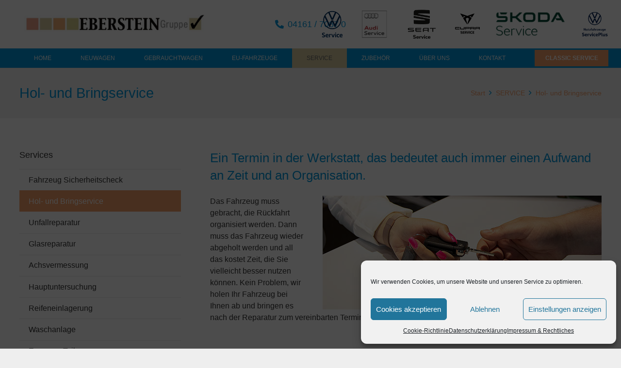

--- FILE ---
content_type: text/css
request_url: https://www.autohauseberstein.de/wp-content/cache/busting/1/wp-content/plugins/dsgvo-youtube/css/style-686251c23aa29232858217.css
body_size: 2
content:

/* CSS Document */

#hexInput {
  color: #000000;
}

.fancybox-bg {
  background: !important;
}

--- FILE ---
content_type: text/css
request_url: https://www.autohauseberstein.de/wp-content/plugins/itsmobile-neu/css/bootstrap-grid-its.css?ver=6.4.7
body_size: 13920
content:
/*!
 * Bootstrap v3.3.7 (http://getbootstrap.com)
 * Copyright 2011-2017 Twitter, Inc.
 * Licensed under MIT (https://github.com/twbs/bootstrap/blob/master/LICENSE)
 */

/*!
 * Generated using the Bootstrap Customizer (http://getbootstrap.com/customize/?id=fdec0065bf0e38ff8c7bc42171aa124d)
 * Config saved to config.json and https://gist.github.com/fdec0065bf0e38ff8c7bc42171aa124d
 */
/*!
 * Bootstrap v3.3.7 (http://getbootstrap.com)
 * Copyright 2011-2016 Twitter, Inc.
 * Licensed under MIT (https://github.com/twbs/bootstrap/blob/master/LICENSE)
 */

.its-img-responsive {
  display: block;
  max-width: 100%;
  height: auto;
  vertical-align: middle;
}

.its-container {
  margin-right: auto;
  margin-left: auto;
  padding-left: 15px;
  padding-right: 15px;
}
@media (min-width: 768px) {
  .its-container {
    width: 750px;
  }
}
@media (min-width: 992px) {
  .its-container {
    width: 970px;
  }
}
@media (min-width: 1200px) {
  .its-container {
    width: 1170px;
  }
}
.its-container-fluid {
  margin-right: auto;
  margin-left: auto;
  padding-left: 15px;
  padding-right: 15px;
}
.its-row {
  margin-left: -15px;
  margin-right: -15px;
}
.its-col-xs-1, .its-col-sm-1, .its-col-md-1, .its-col-lg-1, .its-col-xs-2, .its-col-sm-2, .its-col-md-2, .its-col-lg-2, .its-col-xs-3, .its-col-sm-3, .its-col-md-3, .its-col-lg-3, .its-col-xs-4, .its-col-sm-4, .its-col-md-4, .its-col-lg-4, .its-col-xs-5, .its-col-sm-5, .its-col-md-5, .its-col-lg-5, .its-col-xs-6, .its-col-sm-6, .its-col-md-6, .its-col-lg-6, .its-col-xs-7, .its-col-sm-7, .its-col-md-7, .its-col-lg-7, .its-col-xs-8, .its-col-sm-8, .its-col-md-8, .its-col-lg-8, .its-col-xs-9, .its-col-sm-9, .its-col-md-9, .its-col-lg-9, .its-col-xs-10, .its-col-sm-10, .its-col-md-10, .its-col-lg-10, .its-col-xs-11, .its-col-sm-11, .its-col-md-11, .its-col-lg-11, .its-col-xs-12, .its-col-sm-12, .its-col-md-12, .its-col-lg-12 {
  position: relative;
  min-height: 1px;
  padding-left: 15px;
  padding-right: 15px;
}
.its-col-xs-1, .its-col-xs-2, .its-col-xs-3, .its-col-xs-4, .its-col-xs-5, .its-col-xs-6, .its-col-xs-7, .its-col-xs-8, .its-col-xs-9, .its-col-xs-10, .its-col-xs-11, .its-col-xs-12 {
  float: left;
}
.its-col-xs-12 {
  width: 100%;
}
.its-col-xs-11 {
  width: 91.66666667%;
}
.its-col-xs-10 {
  width: 83.33333333%;
}
.its-col-xs-9 {
  width: 75%;
}
.its-col-xs-8 {
  width: 66.66666667%;
}
.its-col-xs-7 {
  width: 58.33333333%;
}
.its-col-xs-6 {
  width: 50%;
}
.its-col-xs-5 {
  width: 41.66666667%;
}
.its-col-xs-4 {
  width: 33.33333333%;
}
.its-col-xs-3 {
  width: 25%;
}
.its-col-xs-2 {
  width: 16.66666667%;
}
.its-col-xs-1 {
  width: 8.33333333%;
}
.its-col-xs-pull-12 {
  right: 100%;
}
.its-col-xs-pull-11 {
  right: 91.66666667%;
}
.its-col-xs-pull-10 {
  right: 83.33333333%;
}
.its-col-xs-pull-9 {
  right: 75%;
}
.its-col-xs-pull-8 {
  right: 66.66666667%;
}
.its-col-xs-pull-7 {
  right: 58.33333333%;
}
.its-col-xs-pull-6 {
  right: 50%;
}
.its-col-xs-pull-5 {
  right: 41.66666667%;
}
.its-col-xs-pull-4 {
  right: 33.33333333%;
}
.its-col-xs-pull-3 {
  right: 25%;
}
.its-col-xs-pull-2 {
  right: 16.66666667%;
}
.its-col-xs-pull-1 {
  right: 8.33333333%;
}
.its-col-xs-pull-0 {
  right: auto;
}
.its-col-xs-push-12 {
  left: 100%;
}
.its-col-xs-push-11 {
  left: 91.66666667%;
}
.its-col-xs-push-10 {
  left: 83.33333333%;
}
.its-col-xs-push-9 {
  left: 75%;
}
.its-col-xs-push-8 {
  left: 66.66666667%;
}
.its-col-xs-push-7 {
  left: 58.33333333%;
}
.its-col-xs-push-6 {
  left: 50%;
}
.its-col-xs-push-5 {
  left: 41.66666667%;
}
.its-col-xs-push-4 {
  left: 33.33333333%;
}
.its-col-xs-push-3 {
  left: 25%;
}
.its-col-xs-push-2 {
  left: 16.66666667%;
}
.its-col-xs-push-1 {
  left: 8.33333333%;
}
.its-col-xs-push-0 {
  left: auto;
}
.its-col-xs-offset-12 {
  margin-left: 100%;
}
.its-col-xs-offset-11 {
  margin-left: 91.66666667%;
}
.its-col-xs-offset-10 {
  margin-left: 83.33333333%;
}
.its-col-xs-offset-9 {
  margin-left: 75%;
}
.its-col-xs-offset-8 {
  margin-left: 66.66666667%;
}
.its-col-xs-offset-7 {
  margin-left: 58.33333333%;
}
.its-col-xs-offset-6 {
  margin-left: 50%;
}
.its-col-xs-offset-5 {
  margin-left: 41.66666667%;
}
.its-col-xs-offset-4 {
  margin-left: 33.33333333%;
}
.its-col-xs-offset-3 {
  margin-left: 25%;
}
.its-col-xs-offset-2 {
  margin-left: 16.66666667%;
}
.its-col-xs-offset-1 {
  margin-left: 8.33333333%;
}
.its-col-xs-offset-0 {
  margin-left: 0%;
}
@media (min-width: 768px) {
  .its-col-sm-1, .its-col-sm-2, .its-col-sm-3, .its-col-sm-4, .its-col-sm-5, .its-col-sm-6, .its-col-sm-7, .its-col-sm-8, .its-col-sm-9, .its-col-sm-10, .its-col-sm-11, .its-col-sm-12 {
    float: left;
  }
  .its-col-sm-12 {
    width: 100%;
  }
  .its-col-sm-11 {
    width: 91.66666667%;
  }
  .its-col-sm-10 {
    width: 83.33333333%;
  }
  .its-col-sm-9 {
    width: 75%;
  }
  .its-col-sm-8 {
    width: 66.66666667%;
  }
  .its-col-sm-7 {
    width: 58.33333333%;
  }
  .its-col-sm-6 {
    width: 50%;
  }
  .its-col-sm-5 {
    width: 41.66666667%;
  }
  .its-col-sm-4 {
    width: 33.33333333%;
  }
  .its-col-sm-3 {
    width: 25%;
  }
  .its-col-sm-2 {
    width: 16.66666667%;
  }
  .its-col-sm-1 {
    width: 8.33333333%;
  }
  .its-col-sm-pull-12 {
    right: 100%;
  }
  .its-col-sm-pull-11 {
    right: 91.66666667%;
  }
  .its-col-sm-pull-10 {
    right: 83.33333333%;
  }
  .its-col-sm-pull-9 {
    right: 75%;
  }
  .its-col-sm-pull-8 {
    right: 66.66666667%;
  }
  .its-col-sm-pull-7 {
    right: 58.33333333%;
  }
  .its-col-sm-pull-6 {
    right: 50%;
  }
  .its-col-sm-pull-5 {
    right: 41.66666667%;
  }
  .its-col-sm-pull-4 {
    right: 33.33333333%;
  }
  .its-col-sm-pull-3 {
    right: 25%;
  }
  .its-col-sm-pull-2 {
    right: 16.66666667%;
  }
  .its-col-sm-pull-1 {
    right: 8.33333333%;
  }
  .its-col-sm-pull-0 {
    right: auto;
  }
  .its-col-sm-push-12 {
    left: 100%;
  }
  .its-col-sm-push-11 {
    left: 91.66666667%;
  }
  .its-col-sm-push-10 {
    left: 83.33333333%;
  }
  .its-col-sm-push-9 {
    left: 75%;
  }
  .its-col-sm-push-8 {
    left: 66.66666667%;
  }
  .its-col-sm-push-7 {
    left: 58.33333333%;
  }
  .its-col-sm-push-6 {
    left: 50%;
  }
  .its-col-sm-push-5 {
    left: 41.66666667%;
  }
  .its-col-sm-push-4 {
    left: 33.33333333%;
  }
  .its-col-sm-push-3 {
    left: 25%;
  }
  .its-col-sm-push-2 {
    left: 16.66666667%;
  }
  .its-col-sm-push-1 {
    left: 8.33333333%;
  }
  .its-col-sm-push-0 {
    left: auto;
  }
  .its-col-sm-offset-12 {
    margin-left: 100%;
  }
  .its-col-sm-offset-11 {
    margin-left: 91.66666667%;
  }
  .its-col-sm-offset-10 {
    margin-left: 83.33333333%;
  }
  .its-col-sm-offset-9 {
    margin-left: 75%;
  }
  .its-col-sm-offset-8 {
    margin-left: 66.66666667%;
  }
  .its-col-sm-offset-7 {
    margin-left: 58.33333333%;
  }
  .its-col-sm-offset-6 {
    margin-left: 50%;
  }
  .its-col-sm-offset-5 {
    margin-left: 41.66666667%;
  }
  .its-col-sm-offset-4 {
    margin-left: 33.33333333%;
  }
  .its-col-sm-offset-3 {
    margin-left: 25%;
  }
  .its-col-sm-offset-2 {
    margin-left: 16.66666667%;
  }
  .its-col-sm-offset-1 {
    margin-left: 8.33333333%;
  }
  .its-col-sm-offset-0 {
    margin-left: 0%;
  }
}
@media (min-width: 992px) {
  .its-col-md-1, .its-col-md-2, .its-col-md-3, .its-col-md-4, .its-col-md-5, .its-col-md-6, .its-col-md-7, .its-col-md-8, .its-col-md-9, .its-col-md-10, .its-col-md-11, .its-col-md-12 {
    float: left;
  }
  .its-col-md-12 {
    width: 100%;
  }
  .its-col-md-11 {
    width: 91.66666667%;
  }
  .its-col-md-10 {
    width: 83.33333333%;
  }
  .its-col-md-9 {
    width: 75%;
  }
  .its-col-md-8 {
    width: 66.66666667%;
  }
  .its-col-md-7 {
    width: 58.33333333%;
  }
  .its-col-md-6 {
    width: 50%;
  }
  .its-col-md-5 {
    width: 41.66666667%;
  }
  .its-col-md-4 {
    width: 33.33333333%;
  }
  .its-col-md-3 {
    width: 25%;
  }
  .its-col-md-2 {
    width: 16.66666667%;
  }
  .its-col-md-1 {
    width: 8.33333333%;
  }
  .its-col-md-pull-12 {
    right: 100%;
  }
  .its-col-md-pull-11 {
    right: 91.66666667%;
  }
  .its-col-md-pull-10 {
    right: 83.33333333%;
  }
  .its-col-md-pull-9 {
    right: 75%;
  }
  .its-col-md-pull-8 {
    right: 66.66666667%;
  }
  .its-col-md-pull-7 {
    right: 58.33333333%;
  }
  .its-col-md-pull-6 {
    right: 50%;
  }
  .its-col-md-pull-5 {
    right: 41.66666667%;
  }
  .its-col-md-pull-4 {
    right: 33.33333333%;
  }
  .its-col-md-pull-3 {
    right: 25%;
  }
  .its-col-md-pull-2 {
    right: 16.66666667%;
  }
  .its-col-md-pull-1 {
    right: 8.33333333%;
  }
  .its-col-md-pull-0 {
    right: auto;
  }
  .its-col-md-push-12 {
    left: 100%;
  }
  .its-col-md-push-11 {
    left: 91.66666667%;
  }
  .its-col-md-push-10 {
    left: 83.33333333%;
  }
  .its-col-md-push-9 {
    left: 75%;
  }
  .its-col-md-push-8 {
    left: 66.66666667%;
  }
  .its-col-md-push-7 {
    left: 58.33333333%;
  }
  .its-col-md-push-6 {
    left: 50%;
  }
  .its-col-md-push-5 {
    left: 41.66666667%;
  }
  .its-col-md-push-4 {
    left: 33.33333333%;
  }
  .its-col-md-push-3 {
    left: 25%;
  }
  .its-col-md-push-2 {
    left: 16.66666667%;
  }
  .its-col-md-push-1 {
    left: 8.33333333%;
  }
  .its-col-md-push-0 {
    left: auto;
  }
  .its-col-md-offset-12 {
    margin-left: 100%;
  }
  .its-col-md-offset-11 {
    margin-left: 91.66666667%;
  }
  .its-col-md-offset-10 {
    margin-left: 83.33333333%;
  }
  .its-col-md-offset-9 {
    margin-left: 75%;
  }
  .its-col-md-offset-8 {
    margin-left: 66.66666667%;
  }
  .its-col-md-offset-7 {
    margin-left: 58.33333333%;
  }
  .its-col-md-offset-6 {
    margin-left: 50%;
  }
  .its-col-md-offset-5 {
    margin-left: 41.66666667%;
  }
  .its-col-md-offset-4 {
    margin-left: 33.33333333%;
  }
  .its-col-md-offset-3 {
    margin-left: 25%;
  }
  .its-col-md-offset-2 {
    margin-left: 16.66666667%;
  }
  .its-col-md-offset-1 {
    margin-left: 8.33333333%;
  }
  .its-col-md-offset-0 {
    margin-left: 0%;
  }
}
@media (min-width: 1200px) {
  .its-col-lg-1, .its-col-lg-2, .its-col-lg-3, .its-col-lg-4, .its-col-lg-5, .its-col-lg-6, .its-col-lg-7, .its-col-lg-8, .its-col-lg-9, .its-col-lg-10, .its-col-lg-11, .its-col-lg-12 {
    float: left;
  }
  .its-col-lg-12 {
    width: 100%;
  }
  .its-col-lg-11 {
    width: 91.66666667%;
  }
  .its-col-lg-10 {
    width: 83.33333333%;
  }
  .its-col-lg-9 {
    width: 75%;
  }
  .its-col-lg-8 {
    width: 66.66666667%;
  }
  .its-col-lg-7 {
    width: 58.33333333%;
  }
  .its-col-lg-6 {
    width: 50%;
  }
  .its-col-lg-5 {
    width: 41.66666667%;
  }
  .its-col-lg-4 {
    width: 33.33333333%;
  }
  .its-col-lg-3 {
    width: 25%;
  }
  .its-col-lg-2 {
    width: 16.66666667%;
  }
  .its-col-lg-1 {
    width: 8.33333333%;
  }
  .its-col-lg-pull-12 {
    right: 100%;
  }
  .its-col-lg-pull-11 {
    right: 91.66666667%;
  }
  .its-col-lg-pull-10 {
    right: 83.33333333%;
  }
  .its-col-lg-pull-9 {
    right: 75%;
  }
  .its-col-lg-pull-8 {
    right: 66.66666667%;
  }
  .its-col-lg-pull-7 {
    right: 58.33333333%;
  }
  .its-col-lg-pull-6 {
    right: 50%;
  }
  .its-col-lg-pull-5 {
    right: 41.66666667%;
  }
  .its-col-lg-pull-4 {
    right: 33.33333333%;
  }
  .its-col-lg-pull-3 {
    right: 25%;
  }
  .its-col-lg-pull-2 {
    right: 16.66666667%;
  }
  .its-col-lg-pull-1 {
    right: 8.33333333%;
  }
  .its-col-lg-pull-0 {
    right: auto;
  }
  .its-col-lg-push-12 {
    left: 100%;
  }
  .its-col-lg-push-11 {
    left: 91.66666667%;
  }
  .its-col-lg-push-10 {
    left: 83.33333333%;
  }
  .its-col-lg-push-9 {
    left: 75%;
  }
  .its-col-lg-push-8 {
    left: 66.66666667%;
  }
  .its-col-lg-push-7 {
    left: 58.33333333%;
  }
  .its-col-lg-push-6 {
    left: 50%;
  }
  .its-col-lg-push-5 {
    left: 41.66666667%;
  }
  .its-col-lg-push-4 {
    left: 33.33333333%;
  }
  .its-col-lg-push-3 {
    left: 25%;
  }
  .its-col-lg-push-2 {
    left: 16.66666667%;
  }
  .its-col-lg-push-1 {
    left: 8.33333333%;
  }
  .its-col-lg-push-0 {
    left: auto;
  }
  .its-col-lg-offset-12 {
    margin-left: 100%;
  }
  .its-col-lg-offset-11 {
    margin-left: 91.66666667%;
  }
  .its-col-lg-offset-10 {
    margin-left: 83.33333333%;
  }
  .its-col-lg-offset-9 {
    margin-left: 75%;
  }
  .its-col-lg-offset-8 {
    margin-left: 66.66666667%;
  }
  .its-col-lg-offset-7 {
    margin-left: 58.33333333%;
  }
  .its-col-lg-offset-6 {
    margin-left: 50%;
  }
  .its-col-lg-offset-5 {
    margin-left: 41.66666667%;
  }
  .its-col-lg-offset-4 {
    margin-left: 33.33333333%;
  }
  .its-col-lg-offset-3 {
    margin-left: 25%;
  }
  .its-col-lg-offset-2 {
    margin-left: 16.66666667%;
  }
  .its-col-lg-offset-1 {
    margin-left: 8.33333333%;
  }
  .its-col-lg-offset-0 {
    margin-left: 0%;
  }
}
.clearfix:before,
.clearfix:after,
.its-container:before,
.its-container:after,
.its-container-fluid:before,
.its-container-fluid:after,
.its-row:before,
.its-row:after {
  content: " ";
  display: table;
}
.clearfix:after,
.its-container:after,
.its-container-fluid:after,
.its-row:after {
  clear: both;
}
.center-block {
  display: block;
  margin-left: auto;
  margin-right: auto;
}

.its-hidden-xs
{
	display: none;
}

.its-visible-xs
{
	display: block;
}

@media (min-width: 768px)
{
  .its-hidden-xs
	{
		display: block;
  }
  
  .its-visible-xs
  {
    display: none;
  }
}

--- FILE ---
content_type: text/css
request_url: https://www.autohauseberstein.de/wp-content/plugins/itsmobile-neu/css/itsmobile.css?ver=6.4.7
body_size: 35684
content:
/*
CSS ITS Mobile

*/

/*  clr1:         #2196F3 
    clr1:hover:   #337ab7

    clr2:         #5cb85c 
    clr2:hover:   #5cb85c
*/

@font-face {
  font-family: 'icomoon';
  src:  url('../fonts/icomoon.eot?h0n5t3');
  src:  url('../fonts/icomoon.eot?h0n5t3#iefix') format('embedded-opentype'),
    url('../fonts/icomoon.ttf?h0n5t3') format('truetype'),
    url('../fonts/icomoon.woff?h0n5t3') format('woff'),
    url('../fonts/icomoon.svg?h0n5t3#icomoon') format('svg');
  font-weight: normal;
  font-style: normal;
  font-display: block;
}

.its-container
{
	max-width: 100%;
	
}

.its-container,
.its-container *,
.its-container-fluid *
{
    -webkit-box-sizing: border-box;
    -moz-box-sizing: border-box;
    box-sizing: border-box;
    
}

.wrapper-its-flex
{
	display: -moz-flex;
	display: -webkit-flex;
	display: -ms-flex;
	display: flex;
	-moz-flex-direction: row;
	-webkit-flex-direction: row;
	-ms-flex-direction: row;
	flex-direction: row;
	-webkit-flex-flow: row wrap;
	-ms-flex-flow: row wrap;
	flex-flow: row wrap;
}

a.its-anchor {
	display: block;
	position: relative;
	top: 0px;
	visibility: hidden;
}

.its-shd
{
  -webkit-box-shadow: 0px 6px 15px -10px rgba(0,0,0,0.75);
	-moz-box-shadow: 0px 6px 15px -10px rgba(0,0,0,0.75);
	box-shadow: 0px 6px 15px -10px rgba(0,0,0,0.75);
}

.its-bg-clr1
{
  background-color: #f5f5f5;
}

.its-click-box
{
  cursor: pointer;
}

.its-wrapper-extra-list
{
	position: relative;
}

.its-loading
{
	background-image: url('images/loader.gif');
	background-position: center;
	background-size: 32px 32px;
	background-color: black;
	filter: progid:DXImageTransform.Microsoft.Alpha(Opacity=80);
	opacity: 0.8;
	position: absolute;
	left: 0;
	top: 0;
	width: 100%;
	height: 100%;
	z-index: 1;
	background-repeat: no-repeat;
	display: none;
	
}

.its-wrapper-extra-list.loading
{
	min-height: 100px;
}

.its-wrapper-extra-list.loading .its-loading
{
	display: block;
}

.hinweis
{
   padding: 15px;
   font-weight: bold;
}

.its-text-right
{
	text-align: right;
}

.its-text-left
{
	text-align: left;
}

.its-text-center
{
	text-align: center;
}

.its-inline
{
	display: inline-block;
}

.its-expand {
  display: none;
}

.its-btn {
    display: inline-block;
    padding: 0 12px;
    margin-bottom: 0;
    font-size: 16px;
    font-weight: 400;
    line-height: 50px;
    height: 50px;
    text-align: center;
    white-space: nowrap;
    vertical-align: middle;
    -ms-touch-action: manipulation;
    touch-action: manipulation;
    cursor: pointer;
    -webkit-user-select: none;
    -moz-user-select: none;
    -ms-user-select: none;
    user-select: none;
    background-image: none;
    border: 1px solid transparent;
    border-radius: 4px;
    text-decoration: none !important;
    transition: all 0.2s ease-in-out 0s;
}

.its-btn-fit {
    width: 100%;
}

.its-btn-clr1 {
    color: #fff;
    background-color:#2196F3;
    border-color:#2196F3;
}

.its-btn-clr1:hover {
  color: #fff;
  background-color: #337ab7;
  border-color:#337ab7;
}

.its-btn-clr2 {
    color: #fff;
    background-color: #5cb85c;
    border-color: #5cb85c;
}

.its-btn-clr2:hover {
  color: #fff;
  background-color: #449d44;
  border-color: #449d44;
}

.its-btn-light
{
    background-color: #FFF;
    border-color: #2196F3;
    color: #505050;    
}

.its-btn-light:hover
{
  background-color: #F5F5F5;
}

.its-btn-text
{
    background-color: #FFF;
    color: #505050;    
}

.its-btn-text:hover
{
  background-color: #F5F5F5;
  text-decoration: none;
}

.its-btn-more
{
  cursor: pointer;
}

/*.its-btn-more:hover span:before,*/
.its-btn-more.its-open span:before
{
  display: inline-block;
  -webkit-transform: rotate(180deg);
  -ms-transform: rotate(180deg);
  transform: rotate(180deg);
}

.its-btn-action
{
	margin-bottom: 10px;
	
}

.its-left-icon .its-icon
{
  display: inline-block;
  margin-right: 10px;
}

.its-btn .its-icon-chevron-right,
.its-pagination a [class^="its-icon-"], [class*=" its-icon-"] {
  position: relative;
  top: 2px;
}

/* Fahrzeugsuche Filter, Forms*/
#wrapper-its-suche
{
   padding: 15px;
   position: relative;  
   border: 0;   	
}	

.wrapper-its-form-control
{
  margin-bottom: 10px;
  font-family: inherit;
  color: #505050;
}

#wrapper-its-suche .wrapper-its-form-control
{
  margin: 0;
  margin-bottom: 10px;
  width: 100%;
}

#wrapper-its-suche-features .wrapper-its-form-control
{
  margin-bottom: 0;
}

#wrapper-its-suche-features 
{
  margin: 10px 0;
}

#wrapper-its-suche-features .wrapper-its-form-control
{
  width: calc(100% - 20px);
}

#wrapper-its-suche .its-btn
{
  width: 100%;
}

.its-form-control {
    display: block;
    width: 100%;
    height: 38px;
    padding: 0 12px;
    font-size: 16px;
    line-height: 38px;    
    background-color: #fff;
    background-image: none;
    border: 1px solid #ccc;
    border-radius: 4px;    
    -webkit-box-shadow: inset 0 1px 1px rgba(0,0,0,.075);
    box-shadow: inset 0 1px 1px rgba(0,0,0,.075);
    -webkit-transition: border-color ease-in-out .15s,-webkit-box-shadow ease-in-out .15s;
    -o-transition: border-color ease-in-out .15s,box-shadow ease-in-out .15s;
    transition: border-color ease-in-out .15s,box-shadow ease-in-out .15s;
    font-family: inherit;
    color: inherit;
}

.its-form-control:focus {
  border-color: #2196F3
}

textarea.its-form-control {
  font-family: inherit;
  color: inherit;
  min-height: 150px;
  line-height: 22px;
  padding: 8px 12px;
}

.wrapper-its-select
{
	position: relative;
}

.wrapper-its-select:before {
	color: inherit;
  content: '\1f302';
  font-family: 'icomoon' !important;
	display: block;
	height: 34px;
	line-height: 34px;
	pointer-events: none;
	position: absolute;
	right: 0;
	text-align: center;
	top: 0;
	width: 40px;	
}

.wrapper-its-select select::-ms-expand {
	display: none;
}

.its-select
{
   font-family: inherit;
   color: inherit;   
   padding-right: 40px;   
   -moz-appearance: none;
	-webkit-appearance: none;
	-ms-appearance: none;
	appearance: none;  
}

#its_sort .wrapper-its-select
{
	display: inline-block;
}

.its-checkbox {
  display: block;
  position: relative;
  padding-left: 35px;
  margin-bottom: 12px;
  cursor: pointer;
  font-size: 14px;
  -webkit-user-select: none;
  -moz-user-select: none;
  -ms-user-select: none;
  user-select: none;
  line-height: 25px;
}

.its-checkbox input {
  position: absolute;
  opacity: 0;
  cursor: pointer;
  
}

.its-checkmark {
  position: absolute;
  top: 0;
  left: 0;
  height: 25px;
  width: 25px;
  background-color: #eee;
  border: 1px solid #2196F3;
  border-radius: 4px;
}

.its-checkbox:hover input ~ .its-checkmark {
  background-color: #ccc;
}

.its-checkbox input:checked ~ .its-checkmark {
  background-color: #2196F3;
}


.its-checkmark:after {
  content: "";
  position: absolute;
  display: none;
}


.its-checkbox input:checked ~ .its-checkmark:after {
  display: block;
}

.its-checkbox .its-checkmark:after {
  left: 9px;
  top: 5px;
  width: 4px;
  height: 9px;
  border: solid white;
  border-width: 0 3px 3px 0;
  -webkit-transform: rotate(45deg);
  -ms-transform: rotate(45deg);
  transform: rotate(45deg);
}

#its-btn-reset .its-icon-cross::before {
  font-size: 12px;
  margin-right: 6px;
}

.its-label
{
  font-weight: bold;
  margin-bottom: 5px;
  display: block;
}

.its-form-hinweis
{
  display: block;
  font-size: 14px;
  line-height: 18px;
}

.its-form-hinweis a
{
  color: inherit;
  text-decoration: underline;
}

.wrapper-its-suche-start .its-btn
{
  line-height: 38px;
  height: 38px;
}

@media (min-width: 480px)
{
  #wrapper-its-suche-features .wrapper-its-form-control
  {
    width: calc(50% - 20px);
  }
}

@media (min-width: 768px)
{
  #wrapper-its-suche .wrapper-its-form-control
  {
    margin: 10px;
    width: calc(25% - 20px);
  }

  #wrapper-its-suche .wrapper-its-form-control.its-inline,
  #wrapper-its-suche-features .wrapper-its-form-control
  {
    margin: 10px;
    width: calc(33.33% - 20px);
  }

  #wrapper-its-suche-features .wrapper-its-form-control
  {
    margin-bottom: 0;
    margin-top: 0;
  }

  #wrapper-its-suche
  {
    padding: 10px;
  }	

  #wrapper-its-suche .its-btn
  {
    width: auto;
  }

  #wrapper-its-suche .its-btn.its-btn-fit
  {
    width: 100%;
    vertical-align: middle;
  }
}

@media (min-width: 992px)
{
  #wrapper-its-suche .wrapper-its-form-control.its-inline,
  #wrapper-its-suche-features .wrapper-its-form-control
  {
    width: calc(25% - 20px);
  }

}

/*
.select-hidden {
  display: none;
  visibility: hidden;
  padding-right: 10px;
}

.select {
  cursor: pointer;
  display: inline-block;
  position: relative;
  font-size: 16px;
  color: #fff;
  width: 220px;
  height: 40px;
}

.select-styled {
  position: absolute;
  top: 0;
  right: 0;
  bottom: 0;
  left: 0;
  background-color: #c0392b;
  padding: 8px 15px;
  -moz-transition: all 0.2s ease-in;
  -o-transition: all 0.2s ease-in;
  -webkit-transition: all 0.2s ease-in;
  transition: all 0.2s ease-in;
}
.select-styled:after {
  content: "";
  width: 0;
  height: 0;
  border: 7px solid transparent;
  border-color: #fff transparent transparent transparent;
  position: absolute;
  top: 16px;
  right: 10px;
}
.select-styled:hover {
  background-color: #b83729;
}
.select-styled:active, .select-styled.active {
  background-color: #ab3326;
}
.select-styled:active:after, .select-styled.active:after {
  top: 9px;
  border-color: transparent transparent #fff transparent;
}

.select-options {
  display: none;
  position: absolute;
  top: 100%;
  right: 0;
  left: 0;
  z-index: 999;
  margin: 0;
  padding: 0;
  list-style: none;
  background-color: #ab3326;
}
.select-options li {
  margin: 0;
  padding: 12px 0;
  text-indent: 15px;
  border-top: 1px solid #962d22;
  -moz-transition: all 0.15s ease-in;
  -o-transition: all 0.15s ease-in;
  -webkit-transition: all 0.15s ease-in;
  transition: all 0.15s ease-in;
}
.select-options li:hover {
  color: #c0392b;
  background: #fff;
}
.select-options li[rel="hide"] {
  display: none;
}
*/



/* Ende Fahrzeugsuche Filter, Forms*/

#wrapper-its-listing
{
   position: relative; 
   margin-top: 20px; 
}

.its-listing-grid .its-listing-box:hover .its-list-img-box img,
.its-listing-pic .its-listing-box:hover .its-list-img-box img {
  -webkit-transform: scale(1.03);
  -moz-transform: scale(1.03);
  -ms-transform: scale(1.03);
  -o-transform: scale(1.03);
  transform: scale(1.03);
  transition: all 0.1s ease-in-out 0.1s;
}

.its-listing-list .its-listing-box:hover {
  -webkit-transform: scale(1.01);
  -moz-transform: scale(1.01);
  -ms-transform: scale(1.01);
  -o-transform: scale(1.01);
  transform: scale(1.01);
  transition: all 0.1s ease-in-out 0.1s;
}

/* Fahrzeugliste Liste*/


.its-listing-list .its-listing-box
{
   position: relative;
   background: #f2f2f2;
   border: 0;
   margin-bottom: 15px;
   padding: 20px;
   padding-bottom: 100px;
}

.its-listing-list .vad-title,
.its-listing-list .its-list-highlights,
.its-listing-list .its-list-img-box {
  margin-bottom: 20px;
}

.its-listing-list .vad-title,
.its-listing-list .vad-sub-title {
  display: block;
  color: inherit;
  text-decoration: none;
  font-size: 20px;
  font-weight: bold;
}

.its-listing-list .vad-sub-title {
  font-size: 16px;
  font-weight: bold;
}

.its-listing-list .its-listing-box .preis-brutto,
.its-listing-list .its-listing-box .preis-netto
{
  text-align: right;
}

.its-listing-list .its-list-img-box img {
  width: 100%;
}

.its-listing-list ul
{
  padding: 0;
  margin: 0;
  margin-bottom: 20px;
  list-style-type: none;
  column-count: 3;
  column-gap: 20px;
}

.its-listing-list  .its-list-em-box{
  position: relative;
  display: inline-block;
  padding-right: 50px;
}

.its-listing-list .its-list-action
{
  position: absolute;
  right: 20px;
  left: 20px;
  bottom: 20px;
  

}

.its-pagination
{
   text-align: center;
   min-height: 15px;
   margin: 10px 0;
   
}

.its-pagination a
{
   color:inherit;
   font-size: 20px;
   text-shadow: 1px 1px 1px #fff;
   margin-right: 15px;
   text-decoration: none !important;
   display: inline-block;
   padding: 5px;
   
}

.its-pagination a.seite_aktiv, .its-pagination a:hover
{
   font-weight: bold;
   font-size: 20px;
}

a.its-view-mode
{
  color:inherit; 
  font-size: 32px;
  line-height: 34px;
   text-decoration: none;
   display: inline-block;
   margin-left: 5px;
}

a.its-view-mode:hover,
a.its-view-mode.active
{
  color: #2196F3; 
}
a.its-view-mode span
{
  vertical-align: middle;
}

a.its-view-mode .its-icon-image {
  font-size: 23px;
}



.icon_eff
{
    background: url('images/eff.png') no-repeat scroll  rgba(0, 0, 0, 0);
    height: 11px;
    width: 29px;
    margin-left: 3px;
    display: inline-block;
}

.eff-AA 
{
    background-position: 0px -1px;
}
.eff-A 
{
    background-position: -29px -1px;
}
.eff-B 
{
    background-position: -58px -1px;
}

.eff-C 
{
    background-position: -87px -1px;
}

.eff-D 
{
    background-position: -115px -1px;
}

.eff-E 
{
    background-position: -145px -1px;
}

.eff-F 
{
    background-position: -174px -1px;
}

.eff-G 
{
    background-position: -203px -1px;
}

.its-con-eff
{
    
    height: 15px;
    width: 30px;
    margin-left: 3px;
    display: inline-block;
    background-size: contain;
    position: absolute;
    right: 0px;
    top: 8px;
}

.its-eff-AAAA
{
    background-image: url('images/A+++.svg'); 
}

.its-eff-AAA 
{
    background-image: url('images/A++.svg'); 
}

.its-eff-AA 
{
    background-image: url('images/A+.svg'); 
}

.its-eff-A 
{
    background-image: url('images/A.svg');
}

.its-eff-B 
{
    background-image: url('images/B.svg');
}

.its-eff-C
{
    background-image: url('images/C.svg');
}

.its-eff-D
{
    background-image: url('images/D.svg');
}

.its-eff-E
{
    background-image: url('images/E.svg');
}

.its-eff-F
{
    background-image: url('images/F.svg');
}

.its-eff-G
{
    background-image: url('images/G.svg');
}


@media (min-width: 768px)
{
  .its-listing-list .its-list-img-box img {
    width: auto;
  }

  .its-listing-list .its-list-img-box {
    margin-bottom: 0;
  }

  

}

@media (min-width: 992px)
{
  

  .its-listing-list .its-listing-box
  {   
    padding: 20px;
  }

  .its-listing-list .its-list-action
  {
    left: auto;
  }

}

/***** Ende Fahrzeugliste Liste*********/

/***** Fahrzeugliste Grid ********/

.its-listing-grid .wrapper-its-flex>div
{
	margin-bottom: 30px;
}


.its-listing-grid .its-listing-box
{
   position: relative;
   border: 0;   
   padding: 0;
   padding-bottom: 90px;
   border-radius: 4px;
   height: 100%;
}

.its-listing-grid .its-list-content {
  padding: 0 20px;
  position: relative;
  margin-top: 15px;
}

.its-listing-grid .vad-title,
.its-listing-grid .vad-sub-title {
  display: block;
  color: inherit;
  text-decoration: none !important;
  font-size: 20px;
  font-weight: bold;
}

.its-listing-grid .vad-sub-title {
  font-size: 16px;
  font-weight: bold;
  height: 20px;
  overflow: hidden;
  display: block;
}

.its-listing-grid .its-list-img-box
{
  width: 100%;
  height: 0;
  padding-bottom: 75%;
  position: relative;
  overflow: hidden;
  line-height: 0;
  display: block;
  margin: 0;
  border-top-right-radius: 4px;
  border-top-left-radius: 4px;
}

.highlights-title {
  font-weight: bold;
}

.its-listing-grid .its-list-action
{
  position: absolute;
  width: 100%;
  bottom: 20px;
  left: 0;
}

.its-listing-grid ul
{
  padding: 0;
  margin: 0;
  list-style-type: none;
  column-count: 2;
  column-gap: 20px;
}

.its-listing-grid .its-list-preis 
{
	border-radius: 0;
}

.its-listing-box .preis-brutto,
.its-listing-box .preis-netto
{
  display: block;
  text-align: center;
}

.its-listing-box .preis-brutto
{
  color:inherit;
  font-size: 18px;
  font-weight: bold;
}

.its-listing-box .preis-netto
{
  color:inherit;
  font-size: 16px;
  font-weight: normal;
}


/***** Ende Fahrzeugliste Grid*********/


/***** Fahrzeugliste Bilderliste ********/

.its-listing-pic .its-listing-box
{
  border: 0;
  margin-bottom: 30px;
}

.its-listing-pic .its-list-img-box {
  width: 100%;
  height: 0;
  padding-bottom: 75%;
  position: relative;
  overflow: hidden;
  display: block;
  margin: 0;
  border-radius: 4px;
  color: #FFF;
}

.its-listing-pic .its-list-box-header
{
	position: absolute;
  top:0;
  left: 0;
	width: 100%;  
  padding: 10px 15px;
}

.its-listing-pic .its-list-box-header,
.its-listing-pic .its-list-em-box
{
  background: rgba(0,0,0,0.5);
  z-index: 1;
}


.its-listing-pic .its-list-box-header .vad-title
{
  padding-right: 150px;
  display: block;
}
.its-listing-pic .its-list-box-header .its-list-preis
{
  position: absolute;
  right: 15px;
  top: 10px;
}

.its-listing-pic .vad-title,
.its-listing-pic .vad-sub-title {
  display: block;
  color: inherit;
  text-decoration: none;
  font-size: 20px;
  font-weight: normal;
}

.its-listing-pic .vad-sub-title {
  font-size: 16px;
  font-weight: bold;
  display: block;
  height: 18px;
  overflow: hidden;
}

.its-listing-pic .wrapper_bg .fzg_infos
{
	clear: both;
	color: #FFF;
	text-align: left;
}

.its-listing-pic .its-listing-box .preis-brutto,
.its-listing-pic .its-listing-box .preis-netto
{
  display: block;
  text-align: right;
}

.its-listing-pic .its-list-em-box
{
	position: absolute;
	display: inline-block;
	bottom: 0;
   left: 0;   
   padding: 5px 10px;
   padding-right: 40px;
   text-align: left;
   color: inherit;
   border-top-right-radius: 4px;
   font-size: 14px;
}

.its-listing-pic .its-con-eff {
    top: 10px;
}

.its-listing-pic .list_img
{
  width: 100%;
  border: 0;
}

@media (min-width: 992px)
{
	.its-listing-pic .vad-sub-title {
    height: auto;
    overflow:unset;
  }

  .its-listing-pic .its-list-em-box {
    font-size: unset;
  }
}

/***** Ende Fahrzeugliste Bilderliste ********/


/*****  Fahrzeugdetailansicht *********/

#wrapper-its-vad
{
   position: relative;  
}

.its-vad-detail {}

.its-vad-header
{
   position: relative;
   padding: 15px;
   border: 0;
   margin-top: 15px; 
   margin-bottom: 15px;
   background-color: #f5f5f5;  
}

.its-vad-header,
.its-vad-content
{
  
}

.its-vad-header a, .its-vad-header a:hover, .its-vad-header a:focus
{
   color: inherit;
   font-weight: bold;
   font-size: 16px;
   text-decoration: none;
}

.its-vad-content
{
   padding: 0;
   width: auto;
   margin-bottom: 15px;
}

.its-section-title
{
  font-weight: bold;
  font-size: 20px;
  margin: 0 0 20px 0;
  line-height: 24px;
}

.its-vad-content hr
{
  border: 0;
  border-bottom: 2px solid #2196F3;
  height: 0;
  margin: 20px 0px;
}

.wrapper-its-thumbs
{
  justify-content: space-between;
}

.its-thumb {
  display: block;
  position: relative;
  margin-bottom: 5px;
  width: calc(33.33% - 5px);
  overflow: hidden;  
  -webkit-filter: opacity(.75);
   filter: opacity(.75); 
   transition-property: filter;
   transition-duration: 0.2s;
}

.its-thumb:after {
  content: "";
  display: block;
  padding-bottom: 100%;
}

.its-thumb:hover {
  -webkit-filter: opacity(1);
   filter: opacity(1);
}

.its-thumb img {
  position: absolute;
  left: 50%;
  top: 50%;
  height: 100%;
  max-width: none;
  width: auto;
  -webkit-transform: translate(-50%,-50%);
      -ms-transform: translate(-50%,-50%);
          transform: translate(-50%,-50%);
}

.its-vad-detail .vad-title,
.its-vad-detail .vad-sub-title {
  display: block;
  color: inherit;
  text-decoration: none;
  font-size: 22px;
  font-weight: bold;
  margin: 0 0 20px 0;
  line-height: 28px;
}

.its-vad-detail .vad-sub-title {
  font-size: 16px;
  font-weight: bold;
  display: block;
  line-height: 22px;
  margin-top: 4px;
}

.its-vad-prices span
{
  display: block;
  text-align: left;
  line-height: 1.4;  
}

.its-vad-prices .preis-brutto
{
  font-size: 22px;
  font-weight: bold;
}

.its-vad-prices .preis-netto
{
  font-size: 18px;
}

.its-vad-prices .mwst-text
{
  font-size: 14px;
}

.its-vad-prices .auftragsnummer
{
   font-size: 16px;
   line-height: 1.8;
}

.its-vad-basics ul
{
  column-count: 2;
  column-gap: 10px;
  list-style-type: none;
  padding: 0;
  margin: 0;
  word-wrap: break-word;
}

.its-vad-highlights
{
  margin-top: 20px;
}

.its-vad-more-data table
{
	width: 100%;
	line-height: 1.5;
	font-weight: normal;
	border-collapse: collapse;
	border: 0;	
}

.its-vad-more-data table tr 
{
    border-bottom: 1px solid #ddd;
}


.its-vad-more-data table td
{
    padding: 6px 4px;
    vertical-align: top;
    border: 0 !important;
}

.its-vad-more-data table td:last-child
{
    text-align: right;
}

.its-vad-more-data table td:not(:last-child)
{
  padding-right: 15px;
    
}
.its-eff-img
{
   margin-top: 20px;
   border: 0;
}

.wrapper-its-feature-list
{
  border-bottom: 1px solid #ddd;
  padding-bottom: 5px;
}

.its-feature-head
{
  font-size: 16px;
  margin-bottom: 10px;
  position: relative;
  z-index: 1;
}

ul.its-feature-list,
.its-vad-desc-text ul
{
   list-style-type: none;
   columns: 1;
  	-webkit-columns: 1;
  	-moz-columns: 1;
  	-moz-column-gap: 20px;
   -webkit-column-gap: 20px;
   column-gap: 20px;
  	margin-bottom: 20px;
  	padding-left: 0;
}

ul.its-feature-list li,
.its-vad-desc-text ul li
{
	padding-left: 20px;
	position: relative;
	line-height: 30px;
}
ul.its-feature-list li::before,
.its-vad-desc-text ul li:before 
{
    content: "\e902";
    font-family: 'icomoon' !important;
    position: absolute;
    top: 1px;
    left: 0px;
    width: 15px;
    height: 15px;    
    display: block;
}

.its-vad-daten-adresse table
{
  border: 0;
}

.its-vad-daten-adresse table tr td:first-child
{
padding-right: 30px;
}

.its-vad-daten-adresse table tr td
{
  border: 0 !important;
}

.its-vad-desc-text p {
  margin: 0 0 20px 0;
}

#its-form-anfrage .its-btn
{
  max-width: 220px;
}

@media (min-width: 768px)
{
	 
  .its-vad-content .its-expand {
    display: block;
  }

  .its-vad-content hr
  {
    border-bottom: 2px solid #ddd;
    margin: 40px 20px;
  }

  .its-vad-basics ul
  {
    column-gap: 20px;   
    margin: 20px 0 0 0;
  }

  .its-vad-more-data table td:not(:last-child)
  {
    padding-right: 40px;
      
  }

  .its-vad-prices span
  {
    display: block;
    text-align: right;
    line-height: 1.4;  
  }

  .wrapper-its-feature-list
  {
    border-bottom: 1px solid #ddd;
  }

}

@media (min-width: 992px)
{
	
}

@media (min-width: 1200px)
{
	

}


@media (min-width: 768px)
{
	ul.its-feature-list,
.its-vad-desc-text ul
	{
	   columns: 2;
	  	-webkit-columns: 2;
	  	-moz-columns: 2;
	}

}

@media (min-width: 992px)
{
	ul.its-feature-list,
.its-vad-desc-text ul
	{
	   columns: 3;
	  	-webkit-columns: 3;
	  	-moz-columns: 3;
	}

}

@media (min-width: 1200px)
{
	ul.its-feature-list,
.its-vad-desc-text ul
	{
	   columns: 4;
	  	-webkit-columns: 4;
	  	-moz-columns: 4;
	}

}

/***** Ende Fahrzeugdetailansicht *********/

/* Slider */

.wrapper-its-vadimg-slider
{
	max-width: 100%;
	overflow: hidden;
}

.wrapper-its-vadimg-slider .its-vadimg-slider
{
	margin-bottom: 10px;
}


.slick-slider
{
    position: relative;

    display: block;
    box-sizing: border-box;

    -webkit-user-select: none;
       -moz-user-select: none;
        -ms-user-select: none;
            user-select: none;

    -webkit-touch-callout: none;
    -khtml-user-select: none;
    -ms-touch-action: pan-y;
        touch-action: pan-y;
    -webkit-tap-highlight-color: transparent;
}

.slick-list
{
    position: relative;

    display: block;
    overflow: hidden;

    margin: 0;
    padding: 0;
}
.slick-list:focus
{
    outline: none;
}
.slick-list.dragging
{
    cursor: pointer;
    cursor: hand;
}

.slick-slider .slick-track,
.slick-slider .slick-list
{
    -webkit-transform: translate3d(0, 0, 0);
       -moz-transform: translate3d(0, 0, 0);
        -ms-transform: translate3d(0, 0, 0);
         -o-transform: translate3d(0, 0, 0);
            transform: translate3d(0, 0, 0);
}

.slick-track
{
    position: relative;
    top: 0;
    left: 0;

    display: block;
    margin-left: auto;
    margin-right: auto;
}
.slick-track:before,
.slick-track:after
{
    display: table;

    content: '';
}
.slick-track:after
{
    clear: both;
}
.slick-loading .slick-track
{
    visibility: hidden;
}

.slick-slide
{
    display: none;
    float: left;

    height: 100%;
    min-height: 1px;
}
[dir='rtl'] .slick-slide
{
    float: right;
}
.slick-slide img
{
    display: block;
    max-width: 100%;
}
.slick-slide.slick-loading img
{
    display: none;
}
.slick-slide.dragging img
{
    pointer-events: none;
}
.slick-initialized .slick-slide
{
    display: block;
}
.slick-loading .slick-slide
{
    visibility: hidden;
}
.slick-vertical .slick-slide
{
    display: block;

    height: auto;

    border: 1px solid transparent;
}
.slick-arrow.slick-hidden {
    display: none;
}

.slick-loading .slick-list
{
    background: #fff url('images/loader.gif') center center no-repeat;
}

/* Icons */

/* Arrows */
.slick-prev,
.slick-next
{
    font-size: 0;
    line-height: 0;
    position: absolute;
    top: 50%;
    display: block;
    width: 60px;
    height: 60px;
    padding: 0;
    -webkit-transform: translate(0, -50%);
    -ms-transform: translate(0, -50%);
    transform: translate(0, -50%);
    cursor: pointer;
    color: transparent;
    border: none;
    outline: none;
    background: transparent;
    z-index: 1;
    text-align: left;
}
.slick-next
{
	text-align: right;
}
.slick-prev:hover,
.slick-prev:focus,
.slick-next:hover,
.slick-next:focus
{
    color: transparent;
    outline: none;
    background: transparent;
}
.slick-prev:hover:before,
.slick-prev:focus:before,
.slick-next:hover:before,
.slick-next:focus:before
{
    opacity: 1;
}
.slick-prev.slick-disabled:before,
.slick-next.slick-disabled:before
{
    opacity: .25;
}

.slick-prev:before,
.slick-next:before
{
  font-family: 'icomoon' !important;
  speak: none;
  font-style: normal;
  font-weight: normal;
  font-variant: normal;
  text-transform: none;
  -webkit-font-smoothing: antialiased;
  -moz-osx-font-smoothing: grayscale;
  font-size: 40px;
  line-height: 1;
	opacity: .75;
   color: white;

   
}

.slick-prev
{
    left: 0px;
}
[dir='rtl'] .slick-prev
{
    right: 0px;
    left: auto;
}
.slick-prev:before
{
    content: '\e901';
}
[dir='rtl'] .slick-prev:before
{
    content: '\e901';
}

.slick-next
{
    right: 0px;
}
[dir='rtl'] .slick-next
{
    right: auto;
    left: 0px;
}
.slick-next:before
{
    content: '\e902';
}
[dir='rtl'] .slick-next:before
{
    content: '\e902';
}

/* Dots */
.slick-dotted.slick-slider
{
    margin-bottom: 30px;
}

.slick-dots
{
    position: absolute;
    bottom: -25px;

    display: block;

    width: 100%;
    padding: 0;
    margin: 0;

    list-style: none;

    text-align: center;
}
.slick-dots li
{
    position: relative;

    display: inline-block;

    width: 20px;
    height: 20px;
    margin: 0 5px;
    padding: 0;

    cursor: pointer;
}
.slick-dots li button
{
    font-size: 0;
    line-height: 0;

    display: block;

    width: 20px;
    height: 20px;
    padding: 5px;

    cursor: pointer;

    color: transparent;
    border: 0;
    outline: none;
    background: transparent;
}
.slick-dots li button:hover,
.slick-dots li button:focus
{
    outline: none;
}
.slick-dots li button:hover:before,
.slick-dots li button:focus:before
{
    opacity: 1;
}
.slick-dots li button:before
{
    font-family: 'slick';
    font-size: 6px;
    line-height: 20px;

    position: absolute;
    top: 0;
    left: 0;

    width: 20px;
    height: 20px;

    content: '•';
    text-align: center;

    opacity: .25;
    color: black;

    -webkit-font-smoothing: antialiased;
    -moz-osx-font-smoothing: grayscale;
}
.slick-dots li.slick-active button:before
{
    opacity: .75;
    color: black;
}

.start_slider .slick-track {
  display: flex;
}

.start_slider .slider_item {

  height: inherit !important;
}



/**** Lightbox ******/
html.lb-disable-scrolling {
  overflow: hidden;
  /* Position fixed required for iOS. Just putting overflow: hidden; on the body is not enough. */
  position: fixed;
  height: 100vh;
  width: 100vw;
}

.lightboxOverlay {
  position: absolute;
  top: 0;
  left: 0;
  z-index: 9999;
  background-color: black;
  filter: progid:DXImageTransform.Microsoft.Alpha(Opacity=80);
  opacity: 0.8;
  display: none;
}

.lightbox {
  position: absolute;
  left: 0;
  width: 100%;
  z-index: 10000;
  text-align: center;
  line-height: 0;
  font-weight: normal;
}

.lightbox .lb-image {
  display: block;
  height: auto;
  max-width: inherit;
  max-height: none;
  border-radius: 3px;

  /* Image border */
  border: 4px solid white;
}

.lightbox a img {
  border: none;
}

.lb-outerContainer {
  position: relative;
  *zoom: 1;
  width: 250px;
  height: 250px;
  margin: 0 auto;
  border-radius: 4px;

  /* Background color behind image.
     This is visible during transitions. */
  background-color: white;
}

.lb-outerContainer:after {
  content: "";
  display: table;
  clear: both;
}

.lb-loader {
  position: absolute;
  top: 43%;
  left: 0;
  height: 25%;
  width: 100%;
  text-align: center;
  line-height: 0;
}

.lb-cancel {
  display: block;
  width: 32px;
  height: 32px;
  margin: 0 auto;
  background: url(images/loader.gif) no-repeat;
}

.lb-nav {
  position: absolute;
  top: 0;
  left: 0;
  height: 100%;
  width: 100%;
  z-index: 10;
}

.lb-container > .nav {
  left: 0;
}

.lb-nav a {
  outline: none;
  background-image: url('[data-uri]');
}

.lb-prev, .lb-next {
  height: 100%;
  cursor: pointer;
  display: block;
}

.lb-nav a.lb-prev {
  width: 34%;
  left: 0;
  float: left;
  background: url(images/prev.png) left 48% no-repeat;
  filter: progid:DXImageTransform.Microsoft.Alpha(Opacity=0);
  opacity: 0;
  -webkit-transition: opacity 0.6s;
  -moz-transition: opacity 0.6s;
  -o-transition: opacity 0.6s;
  transition: opacity 0.6s;
  background-size: 20px;
}

.lb-nav a.lb-prev:hover {
  filter: progid:DXImageTransform.Microsoft.Alpha(Opacity=100);
  opacity: 1;
}

.lb-nav a.lb-next {
  width: 64%;
  right: 0;
  float: right;
  background: url(images/next.png) right 48% no-repeat;
  filter: progid:DXImageTransform.Microsoft.Alpha(Opacity=0);
  opacity: 0;
  -webkit-transition: opacity 0.6s;
  -moz-transition: opacity 0.6s;
  -o-transition: opacity 0.6s;
  transition: opacity 0.6s;
  background-size: 20px;
}

@media (min-width: 768px)
{
  .lb-nav a.lb-next,
  .lb-nav a.lb-prev {
    background-size:unset;
  }
}

.lb-nav a.lb-next:hover {
  filter: progid:DXImageTransform.Microsoft.Alpha(Opacity=100);
  opacity: 1;
}

.lb-dataContainer {
  margin: 0 auto;
  padding-top: 5px;
  *zoom: 1;
  width: 100%;
  border-bottom-left-radius: 4px;
  border-bottom-right-radius: 4px;
}

.lb-dataContainer:after {
  content: "";
  display: table;
  clear: both;
}

.lb-data {
  padding: 0 4px;
  color: #ccc;
}

.lb-data .lb-details {
  width: 85%;
  float: left;
  text-align: left;
  line-height: 1.1em;
}

.lb-data .lb-caption {
  font-size: 13px;
  font-weight: bold;
  line-height: 1em;
}

.lb-data .lb-caption a {
  color: #4ae;
}

.lb-data .lb-number {
  display: block;
  clear: left;
  padding-bottom: 1em;
  font-size: 12px;
  color: #999999;
}

.lb-data .lb-close {
  display: block;
  float: right;
  width: 30px;
  height: 30px;
  background: url(images/close.png) top right no-repeat;
  text-align: right;
  outline: none;
  filter: progid:DXImageTransform.Microsoft.Alpha(Opacity=70);
  opacity: 0.7;
  -webkit-transition: opacity 0.2s;
  -moz-transition: opacity 0.2s;
  -o-transition: opacity 0.2s;
  transition: opacity 0.2s;
}

.lb-data .lb-close:hover {
  cursor: pointer;
  filter: progid:DXImageTransform.Microsoft.Alpha(Opacity=100);
  opacity: 1;
}

/* Icons Generated by IcoMoon https://icomoon.io/app */
[class^="its-icon-"], [class*=" its-icon-"] {
  /* use !important to prevent issues with browser extensions that change fonts */
  font-family: 'icomoon' !important;
  speak: none;
  font-style: normal;
  font-weight: normal;
  font-variant: normal;
  text-transform: none;
  line-height: 1;
  vertical-align: baseline;

  /* Better Font Rendering =========== */
  -webkit-font-smoothing: antialiased;
  -moz-osx-font-smoothing: grayscale;
}

.its-icon-chevron-down:before {
  content: "\1f302";
}
.its-icon-chevron-up:before {
  content: "\e903";
}
.its-icon-bar-graph:before {
  content: "\e904";
}
.its-icon-chevron-left:before {
  content: "\e901";
}
.its-icon-chevron-right:before {
  content: "\e902";
}
.its-icon-cw:before {
  content: "\e906";
}
.its-icon-grid:before {
  content: "\e900";
}
.its-icon-list:before {
  content: "\e907";
}
.its-icon-swap:before {
  content: "\e908";
}
.its-icon-thumbs-down:before {
  content: "\e909";
}
.its-icon-thumbs-up:before {
  content: "\e90a";
}
.its-icon-image:before {
  content: "\e90d";
}
.its-icon-images:before {
  content: "\e90e";
}
.its-icon-phone:before {
  content: "\e942";
}
.its-icon-location2:before {
  content: "\e948";
}
.its-icon-compass:before {
  content: "\e949";
}
.its-icon-printer:before {
  content: "\e954";
}
.its-icon-search:before {
  content: "\e986";
}
.its-icon-zoom-in:before {
  content: "\e987";
}
.its-icon-zoom-out:before {
  content: "\e988";
}
.its-icon-cog:before {
  content: "\e994";
}
.its-icon-pencil:before {
  content: "\e905";
}
.its-icon-image1:before {
  content: "\e90f";
}
.its-icon-mobile:before {
  content: "\e958";
}
.its-icon-shrink2:before {
  content: "\e98c";
}
.its-icon-list1:before {
  content: "\e9ba";
}
.its-icon-cross:before {
  content: "\ea0f";
}
.its-icon-loop:before {
  content: "\ea2d";
}
.its-icon-share2:before {
  content: "\ea82";
}
.its-icon-mail:before {
  content: "\ea83";
}
.its-icon-mail4:before {
  content: "\ea86";
}

--- FILE ---
content_type: text/javascript
request_url: https://www.autohauseberstein.de/wp-content/plugins/itsmobile-neu/js/itsmobile.js?ver=6.4.7
body_size: 9070
content:
/*
##############################################################################
##############################################################################
###________________________________________________________________________###
###                                                                        ###
###           ITS Mobile Inserats-Einbindung per XML API                   ###
###             written by ITSolutions Gering                              ###
###                    Version 0.9                                         ###
###________________________________________________________________________###
###                                                                        ###
###     (c) Alexander Gering 2013     |   info@its-gering.de               ###
###         ITSolutions Gering        |   http://www.its-gering.de         ###
###         Tel. +49(0)33638-129085   |   Mobil +49(0)151-56612453         ###
###                                                                        ###
###________________________________________________________________________###
###________________________________________________________________________###
##############################################################################
##############################################################################
##
##  Diese Software ist das Eigentum von Alexander Gering und nach dem
##  Urheberrecht geschuetzt - es  handelt sich NICHT um Freeware. Jede
##  Nutzung der Software ohne eine gueltige Lizenzvereinbarung, wird zivil-
##  und strafrechtlich verfolgt.
##
##  Mit dem Einsatz dieses Skripts akzeptieren Sie, dass Alexander Gering,
##  ITSolutions Gering von jeglicher Haftung und Gewaehrleistung hinsichtlich
##  des Einsatzes befreit ist.
##  
##  Verkauf oder Weitergabe dieses Skripts, auch in modifizierter Form, ist ohne
##  vorherige Absprache ausdruecklich untersagt.

 * 
 */

jQuery(document).ready(function ($) {

  var pfad_itsmobile = itsjsParams.plugin_pfad+'/itsmobile-neu/';

  $('.its-vadimg-slider').slick({
    slidesToShow: 1,
    slidesToScroll: 1,
    fade: false,
    adaptiveHeight: false,
    lazyLoad: 'ondemand'
  });

  $('.start_slider').slick({
    lazyLoad: 'ondemand',
    slidesToShow: 3,
    slidesToScroll: 1,
    dots: false,
    arrows: true,
    autoplay: true,
    speed: 600,
    responsive: [{
        breakpoint: 1200,
        settings: {
          slidesToShow: 3,
          slidesToScroll: 3,
          infinite: true,
          dots: false
        }
      },
      {
        breakpoint: 992,
        settings: {
          slidesToShow: 2,
          slidesToScroll: 2
        }
      },
      {
        breakpoint: 480,
        settings: {
          slidesToShow: 1,
          slidesToScroll: 1
        }
      }
      // You can unslick at a given breakpoint now by adding:
      // settings: "unslick"
      // instead of a settings object
    ]
  });



  lightbox.option({
    'fadeDuration': 200,
    'resizeDuration': 200,
    'alwaysShowNavOnTouchDevices': true,
    'albumLabel': ""
  });


  $('.its-click-box').each(function () {
    var link = $(this).find("a").attr("href");
    $(this).click(function () {
      window.location.href = link;
    });
  });

  /**** Suchfilter ****/

  $('#its-filter :input').change(function () {
    if ($(this).attr("id") == "klassenauswahl") {
      $('#marke').val('');
      $('#marke').children(':first').attr('selected', true);
      $('#modell').val('');
      $('#modell').children(':first').attr('selected', true);
    }
    if ($(this).attr("id") == "marke") {
      $('#modell').val('');
      $('#modell').children(':first').attr('selected', true);
    }
    var formData = $('#its-filter').serialize();
    $.get(pfad_itsmobile + 'itsmobile.php?its_mode=get_anz', formData, function (daten, status) {
      if (status == 'success') {
        //Ausgabe der Antwort
        //$('#anz_fzg').html(daten);
        $('#its-filter input[type="submit"]').attr("value", daten);
      } else $('#anz_fzg').html('Anzahl nicht ermittelbar.');
    });
  });

  $('#its-filter #its-btn-reset').click(function () {
    //$('#its-filter').trigger("reset")(function(){
    $('#its-filter :radio').checked = false;
    $('#its-filter :checkbox').checked = false;
    $("#its-filter :radio").prop("checked", false);
    $("#its-filter :checkbox").prop("checked", false);
    $("#its-filter option").prop("selected", false);
    $('#its-filter option').removeAttr("selected");
    var formData = $('#klassenauswahl').serialize(); //objektliteral mit formularinhalt
    //var formData=$('#its-filter').serialize();
    //aufruf des verarbeitenden Skriptes
    $.get(pfad_itsmobile + 'itsmobile.php?its_mode=get_anz', formData, function (daten, status) {
      if (status == 'success') {
        //Ausgabe der Antwort
        //$('#anz_fzg').html(daten);
        $('#its-filter input[type="submit"]').attr("value", daten);
      } else $('#anz_fzg').html('Anzahl nicht ermittelbar.');
    });
  });

  //Hersteller laden
  //$('input[name=klasse]').change(function(){
  $('#klassenauswahl').change(function () {

    //var klasse=$('input[name=klasse]:checked').val();
    var klasse = $(this).children('option:selected').val();
    if (klasse != '') {
      $('#marke').attr('disabled', 'disabled');
      $('#marke').load(pfad_itsmobile + 'itsmobile.php', {
        klasse: klasse,
        its_mode: 'hersteller_laden'
      }, function () {
        $('#marke').removeAttr('disabled');
      });
      //Modellfeld ebenfalls anpassen
      $('#modell').children(':first').attr('selected', true);
      $('#modell').children(':not(:first)').remove();
    }

  }); //Ende change input[name=klasse]


  //Modell laden
  $('#marke').change(function () {

    var marke = $(this).children('option:selected').val();
    //var klasse=$('input[name=klasse]:checked').val();
    var klasse = $('#klassenauswahl').children('option:selected').val();
    if (marke != '') {
      $('#modell').attr('disabled', 'disabled');
      $('#modell').load(pfad_itsmobile + 'itsmobile.php', {
        klasse: klasse,
        marke: marke,
        its_mode: 'modelle_laden'
      }, function () {
        $('#modell').removeAttr('disabled');
      });
    }

  }); //Ende change #marke

  //Detailsuche ein- ausklappen
  $(".its-btn-more").click(function (event) {
    event.preventDefault();
    var btn = $(this);
    var expand_id = $(this).attr("data-target");
    var elem_expand = $('#' + expand_id);
    elem_expand.slideToggle(300, function () {
      if (elem_expand.is(":visible")) btn.addClass("its-open");
      else btn.removeClass("its-open");
    });

  });

  $(".its-btn-more").each(function () {
    var btn = $(this);
    var expand_id = $(this).attr("data-target");
    var elem_expand = $('#' + expand_id);
    if (elem_expand.is(":visible")) btn.addClass("its-open");
    else btn.removeClass("its-open");


  });

  if ($(window).width() < 768) {
    var fields_to_expand_box = ['#getriebe', '#kraftstoff', '#km', '#ez', '#preis'];
    fields_to_expand_box.forEach(function (item) {
      var move_elem = $(item).parent();
      move_elem.prependTo($('#wrapper-its-suche-detail'));
    });

  }


  /**** Ende Suchfilter ****/

  $('#sortmenu').change(function () {
    var formActionUrl = $('#its_sort').attr("action"); //$(this).parent().attr("action");
    var sort = $(this).children('option:selected').val();
    var hrefurl = formActionUrl + sort;
    $(location).attr('href', hrefurl);
  });

  $('#its-form-anfrage').submit(function (event) {
    //alert( "Handler for .submit() called." );
    event.preventDefault();
    var formData = $('#its-form-anfrage').serialize();
    $.post(pfad_itsmobile + 'itsmobile.php?its_mode=anfrage_senden', formData, function (daten, status) {
      if (status == 'success') {
        //Ausgabe der Antwort
        $('#its-wrapper-form').html(daten);
      } else $('#its-wrapper-form').html('Email Skript nicht erreichbar.');
    });

  });

  if ($('.wrapper-its-sim-cars').length) {
    $('.wrapper-its-sim-cars').each(function () {
      var data = {
        its_mode: "itssimcars",
        ad_id: $(this).attr("data-ad-id"),
        marke: $(this).attr("data-ad-marke"),
        modell: $(this).attr("data-ad-modell"),
        klasse: $(this).attr("data-ad-klasse"),
        link: $(this).attr("data-link")
      };
      var list_wrapper = $(this).find('.its-wrapper-extra-list');
      list_wrapper.prepend('<div class="its-loading"></div>');
      list_wrapper.addClass("loading");


      $.get(pfad_itsmobile + 'itsmobile.php', data, function (daten, status) {
        if (status == 'success') {
          list_wrapper.html(daten);
        } else list_wrapper.html("<p>Fahrzeuge konnten nicht geladen werden.</p>");
        list_wrapper.removeClass("loading");
      });
    });

  }


}); //Ende ready